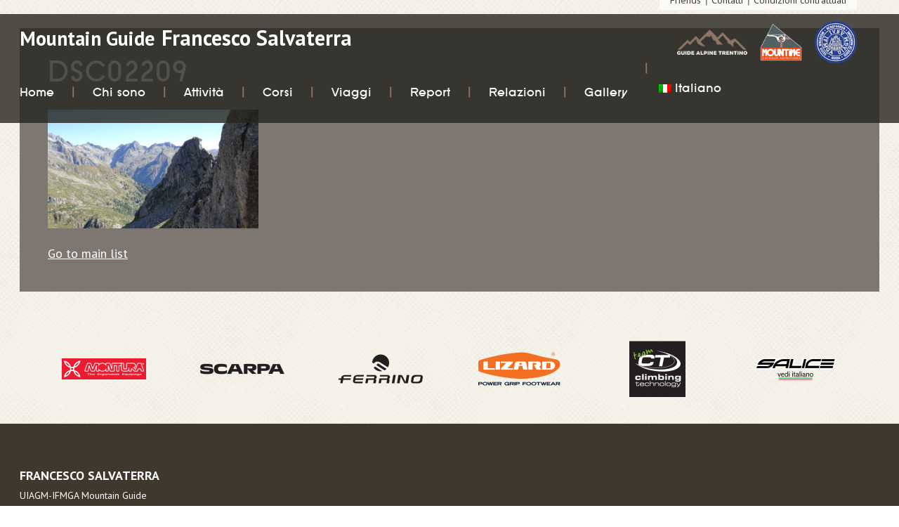

--- FILE ---
content_type: text/html; charset=UTF-8
request_url: https://www.francescosalvaterra.com/relazioni/via-del-ringraziamento-monte-pedertic/dsc02209/
body_size: 13730
content:
<!DOCTYPE html>
<html class="no-js" lang="it-IT">
	<head>
		<title>DSC02209 - Francesco SalvaterraFrancesco Salvaterra</title>

		<meta charset="UTF-8" />
		<meta name="viewport" content="width=device-width, initial-scale=1.0, user-scalable=no, maximum-scale=1.0" />
		<meta name="apple-mobile-web-app-capable" content="yes" />
		<meta name="apple-mobile-web-app-status-bar-style" content="black" />
		<meta name="format-detection" content="telephone=no" />

		<link rel="shortcut icon" href="https://www.francescosalvaterra.com/wp-content/themes/francescosalvaterra/favicon.ico" />

   		<meta name='robots' content='index, follow, max-image-preview:large, max-snippet:-1, max-video-preview:-1' />
	<style>img:is([sizes="auto" i], [sizes^="auto," i]) { contain-intrinsic-size: 3000px 1500px }</style>
	<link rel="alternate" hreflang="it" href="https://www.francescosalvaterra.com/relazioni/via-del-ringraziamento-monte-pedertic/dsc02209/" />
<link rel="alternate" hreflang="en" href="https://www.francescosalvaterra.com/en/relazioni/via-del-ringraziamento-monte-pedertic/dsc02209-2/" />
<link rel="alternate" hreflang="x-default" href="https://www.francescosalvaterra.com/relazioni/via-del-ringraziamento-monte-pedertic/dsc02209/" />

	<!-- This site is optimized with the Yoast SEO plugin v25.4 - https://yoast.com/wordpress/plugins/seo/ -->
	<link rel="canonical" href="https://www.francescosalvaterra.com/relazioni/via-del-ringraziamento-monte-pedertic/dsc02209/" />
	<meta property="og:locale" content="it_IT" />
	<meta property="og:type" content="article" />
	<meta property="og:title" content="DSC02209 - Francesco Salvaterra" />
	<meta property="og:url" content="https://www.francescosalvaterra.com/relazioni/via-del-ringraziamento-monte-pedertic/dsc02209/" />
	<meta property="og:site_name" content="Francesco Salvaterra" />
	<meta property="og:image" content="https://www.francescosalvaterra.com/relazioni/via-del-ringraziamento-monte-pedertic/dsc02209" />
	<meta property="og:image:width" content="1920" />
	<meta property="og:image:height" content="1080" />
	<meta property="og:image:type" content="image/jpeg" />
	<meta name="twitter:card" content="summary_large_image" />
	<script type="application/ld+json" class="yoast-schema-graph">{"@context":"https://schema.org","@graph":[{"@type":"WebPage","@id":"https://www.francescosalvaterra.com/relazioni/via-del-ringraziamento-monte-pedertic/dsc02209/","url":"https://www.francescosalvaterra.com/relazioni/via-del-ringraziamento-monte-pedertic/dsc02209/","name":"DSC02209 - Francesco Salvaterra","isPartOf":{"@id":"https://www.francescosalvaterra.com/en/#website"},"primaryImageOfPage":{"@id":"https://www.francescosalvaterra.com/relazioni/via-del-ringraziamento-monte-pedertic/dsc02209/#primaryimage"},"image":{"@id":"https://www.francescosalvaterra.com/relazioni/via-del-ringraziamento-monte-pedertic/dsc02209/#primaryimage"},"thumbnailUrl":"https://www.francescosalvaterra.com/wp-content/uploads/2022/08/DSC02209.jpg","datePublished":"2022-08-27T08:08:19+00:00","breadcrumb":{"@id":"https://www.francescosalvaterra.com/relazioni/via-del-ringraziamento-monte-pedertic/dsc02209/#breadcrumb"},"inLanguage":"it-IT","potentialAction":[{"@type":"ReadAction","target":["https://www.francescosalvaterra.com/relazioni/via-del-ringraziamento-monte-pedertic/dsc02209/"]}]},{"@type":"ImageObject","inLanguage":"it-IT","@id":"https://www.francescosalvaterra.com/relazioni/via-del-ringraziamento-monte-pedertic/dsc02209/#primaryimage","url":"https://www.francescosalvaterra.com/wp-content/uploads/2022/08/DSC02209.jpg","contentUrl":"https://www.francescosalvaterra.com/wp-content/uploads/2022/08/DSC02209.jpg","width":1920,"height":1080},{"@type":"BreadcrumbList","@id":"https://www.francescosalvaterra.com/relazioni/via-del-ringraziamento-monte-pedertic/dsc02209/#breadcrumb","itemListElement":[{"@type":"ListItem","position":1,"name":"Home","item":"https://www.francescosalvaterra.com/"},{"@type":"ListItem","position":2,"name":"Via del ringraziamento, monte Pedertic.","item":"https://www.francescosalvaterra.com/relazioni/via-del-ringraziamento-monte-pedertic/"},{"@type":"ListItem","position":3,"name":"DSC02209"}]},{"@type":"WebSite","@id":"https://www.francescosalvaterra.com/en/#website","url":"https://www.francescosalvaterra.com/en/","name":"Francesco Salvaterra","description":"Il sito di Francesco Salvaterra, guida alpina.","potentialAction":[{"@type":"SearchAction","target":{"@type":"EntryPoint","urlTemplate":"https://www.francescosalvaterra.com/en/?s={search_term_string}"},"query-input":{"@type":"PropertyValueSpecification","valueRequired":true,"valueName":"search_term_string"}}],"inLanguage":"it-IT"}]}</script>
	<!-- / Yoast SEO plugin. -->


<link rel='dns-prefetch' href='//fonts.googleapis.com' />
<script type="text/javascript">
/* <![CDATA[ */
window._wpemojiSettings = {"baseUrl":"https:\/\/s.w.org\/images\/core\/emoji\/15.1.0\/72x72\/","ext":".png","svgUrl":"https:\/\/s.w.org\/images\/core\/emoji\/15.1.0\/svg\/","svgExt":".svg","source":{"concatemoji":"https:\/\/www.francescosalvaterra.com\/wordpress\/wp-includes\/js\/wp-emoji-release.min.js"}};
/*! This file is auto-generated */
!function(i,n){var o,s,e;function c(e){try{var t={supportTests:e,timestamp:(new Date).valueOf()};sessionStorage.setItem(o,JSON.stringify(t))}catch(e){}}function p(e,t,n){e.clearRect(0,0,e.canvas.width,e.canvas.height),e.fillText(t,0,0);var t=new Uint32Array(e.getImageData(0,0,e.canvas.width,e.canvas.height).data),r=(e.clearRect(0,0,e.canvas.width,e.canvas.height),e.fillText(n,0,0),new Uint32Array(e.getImageData(0,0,e.canvas.width,e.canvas.height).data));return t.every(function(e,t){return e===r[t]})}function u(e,t,n){switch(t){case"flag":return n(e,"\ud83c\udff3\ufe0f\u200d\u26a7\ufe0f","\ud83c\udff3\ufe0f\u200b\u26a7\ufe0f")?!1:!n(e,"\ud83c\uddfa\ud83c\uddf3","\ud83c\uddfa\u200b\ud83c\uddf3")&&!n(e,"\ud83c\udff4\udb40\udc67\udb40\udc62\udb40\udc65\udb40\udc6e\udb40\udc67\udb40\udc7f","\ud83c\udff4\u200b\udb40\udc67\u200b\udb40\udc62\u200b\udb40\udc65\u200b\udb40\udc6e\u200b\udb40\udc67\u200b\udb40\udc7f");case"emoji":return!n(e,"\ud83d\udc26\u200d\ud83d\udd25","\ud83d\udc26\u200b\ud83d\udd25")}return!1}function f(e,t,n){var r="undefined"!=typeof WorkerGlobalScope&&self instanceof WorkerGlobalScope?new OffscreenCanvas(300,150):i.createElement("canvas"),a=r.getContext("2d",{willReadFrequently:!0}),o=(a.textBaseline="top",a.font="600 32px Arial",{});return e.forEach(function(e){o[e]=t(a,e,n)}),o}function t(e){var t=i.createElement("script");t.src=e,t.defer=!0,i.head.appendChild(t)}"undefined"!=typeof Promise&&(o="wpEmojiSettingsSupports",s=["flag","emoji"],n.supports={everything:!0,everythingExceptFlag:!0},e=new Promise(function(e){i.addEventListener("DOMContentLoaded",e,{once:!0})}),new Promise(function(t){var n=function(){try{var e=JSON.parse(sessionStorage.getItem(o));if("object"==typeof e&&"number"==typeof e.timestamp&&(new Date).valueOf()<e.timestamp+604800&&"object"==typeof e.supportTests)return e.supportTests}catch(e){}return null}();if(!n){if("undefined"!=typeof Worker&&"undefined"!=typeof OffscreenCanvas&&"undefined"!=typeof URL&&URL.createObjectURL&&"undefined"!=typeof Blob)try{var e="postMessage("+f.toString()+"("+[JSON.stringify(s),u.toString(),p.toString()].join(",")+"));",r=new Blob([e],{type:"text/javascript"}),a=new Worker(URL.createObjectURL(r),{name:"wpTestEmojiSupports"});return void(a.onmessage=function(e){c(n=e.data),a.terminate(),t(n)})}catch(e){}c(n=f(s,u,p))}t(n)}).then(function(e){for(var t in e)n.supports[t]=e[t],n.supports.everything=n.supports.everything&&n.supports[t],"flag"!==t&&(n.supports.everythingExceptFlag=n.supports.everythingExceptFlag&&n.supports[t]);n.supports.everythingExceptFlag=n.supports.everythingExceptFlag&&!n.supports.flag,n.DOMReady=!1,n.readyCallback=function(){n.DOMReady=!0}}).then(function(){return e}).then(function(){var e;n.supports.everything||(n.readyCallback(),(e=n.source||{}).concatemoji?t(e.concatemoji):e.wpemoji&&e.twemoji&&(t(e.twemoji),t(e.wpemoji)))}))}((window,document),window._wpemojiSettings);
/* ]]> */
</script>
<style id='wp-emoji-styles-inline-css' type='text/css'>

	img.wp-smiley, img.emoji {
		display: inline !important;
		border: none !important;
		box-shadow: none !important;
		height: 1em !important;
		width: 1em !important;
		margin: 0 0.07em !important;
		vertical-align: -0.1em !important;
		background: none !important;
		padding: 0 !important;
	}
</style>
<link rel='stylesheet' id='wp-block-library-css' href='https://www.francescosalvaterra.com/wordpress/wp-includes/css/dist/block-library/style.min.css' type='text/css' media='all' />
<style id='classic-theme-styles-inline-css' type='text/css'>
/*! This file is auto-generated */
.wp-block-button__link{color:#fff;background-color:#32373c;border-radius:9999px;box-shadow:none;text-decoration:none;padding:calc(.667em + 2px) calc(1.333em + 2px);font-size:1.125em}.wp-block-file__button{background:#32373c;color:#fff;text-decoration:none}
</style>
<style id='global-styles-inline-css' type='text/css'>
:root{--wp--preset--aspect-ratio--square: 1;--wp--preset--aspect-ratio--4-3: 4/3;--wp--preset--aspect-ratio--3-4: 3/4;--wp--preset--aspect-ratio--3-2: 3/2;--wp--preset--aspect-ratio--2-3: 2/3;--wp--preset--aspect-ratio--16-9: 16/9;--wp--preset--aspect-ratio--9-16: 9/16;--wp--preset--color--black: #000000;--wp--preset--color--cyan-bluish-gray: #abb8c3;--wp--preset--color--white: #ffffff;--wp--preset--color--pale-pink: #f78da7;--wp--preset--color--vivid-red: #cf2e2e;--wp--preset--color--luminous-vivid-orange: #ff6900;--wp--preset--color--luminous-vivid-amber: #fcb900;--wp--preset--color--light-green-cyan: #7bdcb5;--wp--preset--color--vivid-green-cyan: #00d084;--wp--preset--color--pale-cyan-blue: #8ed1fc;--wp--preset--color--vivid-cyan-blue: #0693e3;--wp--preset--color--vivid-purple: #9b51e0;--wp--preset--gradient--vivid-cyan-blue-to-vivid-purple: linear-gradient(135deg,rgba(6,147,227,1) 0%,rgb(155,81,224) 100%);--wp--preset--gradient--light-green-cyan-to-vivid-green-cyan: linear-gradient(135deg,rgb(122,220,180) 0%,rgb(0,208,130) 100%);--wp--preset--gradient--luminous-vivid-amber-to-luminous-vivid-orange: linear-gradient(135deg,rgba(252,185,0,1) 0%,rgba(255,105,0,1) 100%);--wp--preset--gradient--luminous-vivid-orange-to-vivid-red: linear-gradient(135deg,rgba(255,105,0,1) 0%,rgb(207,46,46) 100%);--wp--preset--gradient--very-light-gray-to-cyan-bluish-gray: linear-gradient(135deg,rgb(238,238,238) 0%,rgb(169,184,195) 100%);--wp--preset--gradient--cool-to-warm-spectrum: linear-gradient(135deg,rgb(74,234,220) 0%,rgb(151,120,209) 20%,rgb(207,42,186) 40%,rgb(238,44,130) 60%,rgb(251,105,98) 80%,rgb(254,248,76) 100%);--wp--preset--gradient--blush-light-purple: linear-gradient(135deg,rgb(255,206,236) 0%,rgb(152,150,240) 100%);--wp--preset--gradient--blush-bordeaux: linear-gradient(135deg,rgb(254,205,165) 0%,rgb(254,45,45) 50%,rgb(107,0,62) 100%);--wp--preset--gradient--luminous-dusk: linear-gradient(135deg,rgb(255,203,112) 0%,rgb(199,81,192) 50%,rgb(65,88,208) 100%);--wp--preset--gradient--pale-ocean: linear-gradient(135deg,rgb(255,245,203) 0%,rgb(182,227,212) 50%,rgb(51,167,181) 100%);--wp--preset--gradient--electric-grass: linear-gradient(135deg,rgb(202,248,128) 0%,rgb(113,206,126) 100%);--wp--preset--gradient--midnight: linear-gradient(135deg,rgb(2,3,129) 0%,rgb(40,116,252) 100%);--wp--preset--font-size--small: 13px;--wp--preset--font-size--medium: 20px;--wp--preset--font-size--large: 36px;--wp--preset--font-size--x-large: 42px;--wp--preset--spacing--20: 0.44rem;--wp--preset--spacing--30: 0.67rem;--wp--preset--spacing--40: 1rem;--wp--preset--spacing--50: 1.5rem;--wp--preset--spacing--60: 2.25rem;--wp--preset--spacing--70: 3.38rem;--wp--preset--spacing--80: 5.06rem;--wp--preset--shadow--natural: 6px 6px 9px rgba(0, 0, 0, 0.2);--wp--preset--shadow--deep: 12px 12px 50px rgba(0, 0, 0, 0.4);--wp--preset--shadow--sharp: 6px 6px 0px rgba(0, 0, 0, 0.2);--wp--preset--shadow--outlined: 6px 6px 0px -3px rgba(255, 255, 255, 1), 6px 6px rgba(0, 0, 0, 1);--wp--preset--shadow--crisp: 6px 6px 0px rgba(0, 0, 0, 1);}:where(.is-layout-flex){gap: 0.5em;}:where(.is-layout-grid){gap: 0.5em;}body .is-layout-flex{display: flex;}.is-layout-flex{flex-wrap: wrap;align-items: center;}.is-layout-flex > :is(*, div){margin: 0;}body .is-layout-grid{display: grid;}.is-layout-grid > :is(*, div){margin: 0;}:where(.wp-block-columns.is-layout-flex){gap: 2em;}:where(.wp-block-columns.is-layout-grid){gap: 2em;}:where(.wp-block-post-template.is-layout-flex){gap: 1.25em;}:where(.wp-block-post-template.is-layout-grid){gap: 1.25em;}.has-black-color{color: var(--wp--preset--color--black) !important;}.has-cyan-bluish-gray-color{color: var(--wp--preset--color--cyan-bluish-gray) !important;}.has-white-color{color: var(--wp--preset--color--white) !important;}.has-pale-pink-color{color: var(--wp--preset--color--pale-pink) !important;}.has-vivid-red-color{color: var(--wp--preset--color--vivid-red) !important;}.has-luminous-vivid-orange-color{color: var(--wp--preset--color--luminous-vivid-orange) !important;}.has-luminous-vivid-amber-color{color: var(--wp--preset--color--luminous-vivid-amber) !important;}.has-light-green-cyan-color{color: var(--wp--preset--color--light-green-cyan) !important;}.has-vivid-green-cyan-color{color: var(--wp--preset--color--vivid-green-cyan) !important;}.has-pale-cyan-blue-color{color: var(--wp--preset--color--pale-cyan-blue) !important;}.has-vivid-cyan-blue-color{color: var(--wp--preset--color--vivid-cyan-blue) !important;}.has-vivid-purple-color{color: var(--wp--preset--color--vivid-purple) !important;}.has-black-background-color{background-color: var(--wp--preset--color--black) !important;}.has-cyan-bluish-gray-background-color{background-color: var(--wp--preset--color--cyan-bluish-gray) !important;}.has-white-background-color{background-color: var(--wp--preset--color--white) !important;}.has-pale-pink-background-color{background-color: var(--wp--preset--color--pale-pink) !important;}.has-vivid-red-background-color{background-color: var(--wp--preset--color--vivid-red) !important;}.has-luminous-vivid-orange-background-color{background-color: var(--wp--preset--color--luminous-vivid-orange) !important;}.has-luminous-vivid-amber-background-color{background-color: var(--wp--preset--color--luminous-vivid-amber) !important;}.has-light-green-cyan-background-color{background-color: var(--wp--preset--color--light-green-cyan) !important;}.has-vivid-green-cyan-background-color{background-color: var(--wp--preset--color--vivid-green-cyan) !important;}.has-pale-cyan-blue-background-color{background-color: var(--wp--preset--color--pale-cyan-blue) !important;}.has-vivid-cyan-blue-background-color{background-color: var(--wp--preset--color--vivid-cyan-blue) !important;}.has-vivid-purple-background-color{background-color: var(--wp--preset--color--vivid-purple) !important;}.has-black-border-color{border-color: var(--wp--preset--color--black) !important;}.has-cyan-bluish-gray-border-color{border-color: var(--wp--preset--color--cyan-bluish-gray) !important;}.has-white-border-color{border-color: var(--wp--preset--color--white) !important;}.has-pale-pink-border-color{border-color: var(--wp--preset--color--pale-pink) !important;}.has-vivid-red-border-color{border-color: var(--wp--preset--color--vivid-red) !important;}.has-luminous-vivid-orange-border-color{border-color: var(--wp--preset--color--luminous-vivid-orange) !important;}.has-luminous-vivid-amber-border-color{border-color: var(--wp--preset--color--luminous-vivid-amber) !important;}.has-light-green-cyan-border-color{border-color: var(--wp--preset--color--light-green-cyan) !important;}.has-vivid-green-cyan-border-color{border-color: var(--wp--preset--color--vivid-green-cyan) !important;}.has-pale-cyan-blue-border-color{border-color: var(--wp--preset--color--pale-cyan-blue) !important;}.has-vivid-cyan-blue-border-color{border-color: var(--wp--preset--color--vivid-cyan-blue) !important;}.has-vivid-purple-border-color{border-color: var(--wp--preset--color--vivid-purple) !important;}.has-vivid-cyan-blue-to-vivid-purple-gradient-background{background: var(--wp--preset--gradient--vivid-cyan-blue-to-vivid-purple) !important;}.has-light-green-cyan-to-vivid-green-cyan-gradient-background{background: var(--wp--preset--gradient--light-green-cyan-to-vivid-green-cyan) !important;}.has-luminous-vivid-amber-to-luminous-vivid-orange-gradient-background{background: var(--wp--preset--gradient--luminous-vivid-amber-to-luminous-vivid-orange) !important;}.has-luminous-vivid-orange-to-vivid-red-gradient-background{background: var(--wp--preset--gradient--luminous-vivid-orange-to-vivid-red) !important;}.has-very-light-gray-to-cyan-bluish-gray-gradient-background{background: var(--wp--preset--gradient--very-light-gray-to-cyan-bluish-gray) !important;}.has-cool-to-warm-spectrum-gradient-background{background: var(--wp--preset--gradient--cool-to-warm-spectrum) !important;}.has-blush-light-purple-gradient-background{background: var(--wp--preset--gradient--blush-light-purple) !important;}.has-blush-bordeaux-gradient-background{background: var(--wp--preset--gradient--blush-bordeaux) !important;}.has-luminous-dusk-gradient-background{background: var(--wp--preset--gradient--luminous-dusk) !important;}.has-pale-ocean-gradient-background{background: var(--wp--preset--gradient--pale-ocean) !important;}.has-electric-grass-gradient-background{background: var(--wp--preset--gradient--electric-grass) !important;}.has-midnight-gradient-background{background: var(--wp--preset--gradient--midnight) !important;}.has-small-font-size{font-size: var(--wp--preset--font-size--small) !important;}.has-medium-font-size{font-size: var(--wp--preset--font-size--medium) !important;}.has-large-font-size{font-size: var(--wp--preset--font-size--large) !important;}.has-x-large-font-size{font-size: var(--wp--preset--font-size--x-large) !important;}
:where(.wp-block-post-template.is-layout-flex){gap: 1.25em;}:where(.wp-block-post-template.is-layout-grid){gap: 1.25em;}
:where(.wp-block-columns.is-layout-flex){gap: 2em;}:where(.wp-block-columns.is-layout-grid){gap: 2em;}
:root :where(.wp-block-pullquote){font-size: 1.5em;line-height: 1.6;}
</style>
<link rel='stylesheet' id='contact-form-7-css' href='https://www.francescosalvaterra.com/wp-content/plugins/contact-form-7/includes/css/styles.css' type='text/css' media='all' />
<link rel='stylesheet' id='wpml-legacy-horizontal-list-0-css' href='https://www.francescosalvaterra.com/wp-content/plugins/sitepress-multilingual-cms/templates/language-switchers/legacy-list-horizontal/style.min.css' type='text/css' media='all' />
<style id='wpml-legacy-horizontal-list-0-inline-css' type='text/css'>
.wpml-ls-statics-shortcode_actions{background-color:#ffffff;}.wpml-ls-statics-shortcode_actions, .wpml-ls-statics-shortcode_actions .wpml-ls-sub-menu, .wpml-ls-statics-shortcode_actions a {border-color:#cdcdcd;}.wpml-ls-statics-shortcode_actions a, .wpml-ls-statics-shortcode_actions .wpml-ls-sub-menu a, .wpml-ls-statics-shortcode_actions .wpml-ls-sub-menu a:link, .wpml-ls-statics-shortcode_actions li:not(.wpml-ls-current-language) .wpml-ls-link, .wpml-ls-statics-shortcode_actions li:not(.wpml-ls-current-language) .wpml-ls-link:link {color:#444444;background-color:#ffffff;}.wpml-ls-statics-shortcode_actions .wpml-ls-sub-menu a:hover,.wpml-ls-statics-shortcode_actions .wpml-ls-sub-menu a:focus, .wpml-ls-statics-shortcode_actions .wpml-ls-sub-menu a:link:hover, .wpml-ls-statics-shortcode_actions .wpml-ls-sub-menu a:link:focus {color:#000000;background-color:#eeeeee;}.wpml-ls-statics-shortcode_actions .wpml-ls-current-language > a {color:#444444;background-color:#ffffff;}.wpml-ls-statics-shortcode_actions .wpml-ls-current-language:hover>a, .wpml-ls-statics-shortcode_actions .wpml-ls-current-language>a:focus {color:#000000;background-color:#eeeeee;}
</style>
<link rel='stylesheet' id='wpml-menu-item-0-css' href='https://www.francescosalvaterra.com/wp-content/plugins/sitepress-multilingual-cms/templates/language-switchers/menu-item/style.min.css' type='text/css' media='all' />
<link rel='stylesheet' id='francescosalvaterra-css' href='https://www.francescosalvaterra.com/wp-content/themes/francescosalvaterra/stylesheets/screen.css' type='text/css' media='all' />
<link rel='stylesheet' id='ptsans-font-css' href='https://fonts.googleapis.com/css?family=PT+Sans:400,700,400italic' type='text/css' media='all' />
<link rel='stylesheet' id='font-awesome-css' href='https://www.francescosalvaterra.com/wp-content/themes/francescosalvaterra/assets/font-awesome/css/font-awesome.min.css' type='text/css' media='all' />
<link rel='stylesheet' id='mmenu-css' href='https://www.francescosalvaterra.com/wp-content/themes/francescosalvaterra/assets/mmenu/css/jquery.mmenu.all.css' type='text/css' media='all' />
<link rel='stylesheet' id='slippry-css' href='https://www.francescosalvaterra.com/wp-content/themes/francescosalvaterra/assets/slippry/slippry.css' type='text/css' media='all' />
<link rel='stylesheet' id='magnific-popup-css' href='https://www.francescosalvaterra.com/wp-content/themes/francescosalvaterra/assets/magnific-popup/magnific-popup.css' type='text/css' media='all' />
<link rel='stylesheet' id='jquery-ui-css' href='https://www.francescosalvaterra.com/wp-content/themes/francescosalvaterra/assets/accordion/jquery-ui.css' type='text/css' media='all' />
<link rel='stylesheet' id='jquery-ui-theme-css' href='https://www.francescosalvaterra.com/wp-content/themes/francescosalvaterra/assets/accordion/jquery-ui.theme.min.css' type='text/css' media='all' />
<link rel='stylesheet' id='responsive-tabs-css' href='https://www.francescosalvaterra.com/wp-content/themes/francescosalvaterra/assets/responsive-tabs/responsive-tabs.css' type='text/css' media='all' />
<link rel='stylesheet' id='tablepress-default-css' href='https://www.francescosalvaterra.com/wp-content/plugins/tablepress/css/build/default.css' type='text/css' media='all' />
<script type="text/javascript" src="https://www.francescosalvaterra.com/wordpress/wp-includes/js/jquery/jquery.min.js" id="jquery-core-js"></script>
<script type="text/javascript" src="https://www.francescosalvaterra.com/wordpress/wp-includes/js/jquery/jquery-migrate.min.js" id="jquery-migrate-js"></script>
<script type="text/javascript" src="https://www.francescosalvaterra.com/wp-content/themes/francescosalvaterra/assets/mmenu/js/jquery.mmenu.min.all.js" id="mmenu-js"></script>
<script type="text/javascript" src="https://www.francescosalvaterra.com/wp-content/themes/francescosalvaterra/assets/slippry/slippry.min.js" id="slippry-js"></script>
<link rel="https://api.w.org/" href="https://www.francescosalvaterra.com/wp-json/" /><link rel="alternate" title="JSON" type="application/json" href="https://www.francescosalvaterra.com/wp-json/wp/v2/media/3682" /><link rel="EditURI" type="application/rsd+xml" title="RSD" href="https://www.francescosalvaterra.com/wordpress/xmlrpc.php?rsd" />
<meta name="generator" content="WordPress 6.8.1" />
<link rel='shortlink' href='https://www.francescosalvaterra.com/?p=3682' />
<link rel="alternate" title="oEmbed (JSON)" type="application/json+oembed" href="https://www.francescosalvaterra.com/wp-json/oembed/1.0/embed?url=https%3A%2F%2Fwww.francescosalvaterra.com%2Frelazioni%2Fvia-del-ringraziamento-monte-pedertic%2Fdsc02209%2F" />
<link rel="alternate" title="oEmbed (XML)" type="text/xml+oembed" href="https://www.francescosalvaterra.com/wp-json/oembed/1.0/embed?url=https%3A%2F%2Fwww.francescosalvaterra.com%2Frelazioni%2Fvia-del-ringraziamento-monte-pedertic%2Fdsc02209%2F&#038;format=xml" />
<meta name="generator" content="WPML ver:4.7.6 stt:1,27;" />
<meta name="generator" content="Piklist 1.0.8" />
	</head>
	
	<body class="attachment wp-singular attachment-template-default single single-attachment postid-3682 attachmentid-3682 attachment-jpeg wp-theme-francescosalvaterra">

		<div class="page">
			
		<div class="pre-header">
			<nav id="sub-nav" class="menu-sub-menu-it-container"><ul id="sub-nav" class="nav"><li id="menu-item-1150" class="menu-item menu-item-type-post_type menu-item-object-page menu-item-1150 menu-item-friends first-menu-item"><a href="https://www.francescosalvaterra.com/friends/">Friends</a></li>
<li id="menu-item-1149" class="menu-item menu-item-type-post_type menu-item-object-page menu-item-1149 menu-item-contatti "><a href="https://www.francescosalvaterra.com/contatti/">Contatti</a></li>
<li id="menu-item-1151" class="menu-item menu-item-type-post_type menu-item-object-page menu-item-1151 menu-item-condizioni-contrattuali last-menu-item"><a href="https://www.francescosalvaterra.com/condizioni-contrattuali/">Condizioni contrattuali</a></li>
</ul></nav>		</div>

		<header>

			<div class="content">

				<div class="header-intro">
					<span>Mountain Guide</span>Francesco Salvaterra

					<div class="header-logo-wrapper">
						<a href="http://www.guidealpinetrentino.it/" target="_blank">
							<img src="https://www.francescosalvaterra.com/wp-content/themes/francescosalvaterra/images/logo-guide-alpine.png" class="guide" />
						</a>
						<a href="https://www.mountime.com/" target="_blank">
							<img src="https://www.francescosalvaterra.com/wp-content/themes/francescosalvaterra/images/logo-mountime.png" class="mountime" />
						</a>
						<a href="http://www.ivbv.info/it/home.html" target="_blank">
							<img src="https://www.francescosalvaterra.com/wp-content/themes/francescosalvaterra/images/logo-guida-alpina.png" class="guida" />
						</a>
					</div>
				</div>

				<!-- Side Nav -->
		    	<nav id="side-nav" class="menu-main-nav-it-container"><ul id="menu-main-nav-it" class=""><li id="menu-item-926" class="menu-item menu-item-type-post_type menu-item-object-page menu-item-home menu-item-926 menu-item-www.francescosalvaterra.com first-menu-item"><a href="https://www.francescosalvaterra.com/">Home</a></li>
<li id="menu-item-17" class="menu-item menu-item-type-post_type menu-item-object-page menu-item-has-children menu-item-17 menu-item-chi-sono-francesco-salvaterra "><a href="https://www.francescosalvaterra.com/chi-sono-francesco-salvaterra/">Chi sono</a>
<ul class="sub-menu">
	<li id="menu-item-1094" class="menu-item menu-item-type-post_type menu-item-object-page menu-item-1094 menu-item-la-mia-filosofia "><a href="https://www.francescosalvaterra.com/la-mia-filosofia/">La mia filosofia</a></li>
</ul>
</li>
<li id="menu-item-1084" class="menu-item menu-item-type-post_type menu-item-object-page menu-item-has-children menu-item-1084 menu-item-attivita "><a href="https://www.francescosalvaterra.com/proposte/attivita/">Attività</a>
<ul class="sub-menu">
	<li id="menu-item-1110" class="menu-item menu-item-type-post_type menu-item-object-page menu-item-1110 menu-item-king-lines "><a href="https://www.francescosalvaterra.com/proposte/attivita/king-lines/">King Lines</a></li>
	<li id="menu-item-1115" class="menu-item menu-item-type-post_type menu-item-object-page menu-item-1115 menu-item-arrampicata-su-vie-multipicth-vie-lunghe "><a href="https://www.francescosalvaterra.com/proposte/attivita/arrampicata-su-vie-multipicth-vie-lunghe/">Arrampicata su Vie Multipicth</a></li>
	<li id="menu-item-1106" class="menu-item menu-item-type-post_type menu-item-object-page menu-item-1106 menu-item-alta-montagna "><a href="https://www.francescosalvaterra.com/proposte/attivita/alta-montagna/">Alta montagna</a></li>
	<li id="menu-item-1704" class="menu-item menu-item-type-post_type menu-item-object-page menu-item-1704 menu-item-traversate "><a href="https://www.francescosalvaterra.com/proposte/attivita/traversate/">Traversate</a></li>
	<li id="menu-item-1116" class="menu-item menu-item-type-post_type menu-item-object-page menu-item-1116 menu-item-vie-ferrate "><a href="https://www.francescosalvaterra.com/proposte/attivita/vie-ferrate/">Vie Ferrate</a></li>
	<li id="menu-item-1771" class="menu-item menu-item-type-post_type menu-item-object-page menu-item-1771 menu-item-canyoning "><a href="https://www.francescosalvaterra.com/proposte/attivita/canyoning/">Canyoning</a></li>
	<li id="menu-item-1112" class="menu-item menu-item-type-post_type menu-item-object-page menu-item-1112 menu-item-limaro-river-trekking "><a href="https://www.francescosalvaterra.com/proposte/attivita/limaro-river-trekking/">River Trekking</a></li>
	<li id="menu-item-1111" class="menu-item menu-item-type-post_type menu-item-object-page menu-item-1111 menu-item-pareti-nord-vie-di-misto "><a href="https://www.francescosalvaterra.com/proposte/attivita/pareti-nord-vie-di-misto/">Pareti Nord, vie di misto</a></li>
	<li id="menu-item-1108" class="menu-item menu-item-type-post_type menu-item-object-page menu-item-1108 menu-item-cascate-di-ghiaccio "><a href="https://www.francescosalvaterra.com/proposte/attivita/cascate-di-ghiaccio/">Cascate di ghiaccio</a></li>
	<li id="menu-item-1113" class="menu-item menu-item-type-post_type menu-item-object-page menu-item-1113 menu-item-sci-alpinismo "><a href="https://www.francescosalvaterra.com/proposte/attivita/sci-alpinismo/">Sci Alpinismo</a></li>
	<li id="menu-item-1109" class="menu-item menu-item-type-post_type menu-item-object-page menu-item-1109 menu-item-freeride "><a href="https://www.francescosalvaterra.com/proposte/attivita/freeride/">Freeride</a></li>
	<li id="menu-item-1153" class="menu-item menu-item-type-post_type menu-item-object-page menu-item-1153 menu-item-serate-alpinistiche "><a href="https://www.francescosalvaterra.com/proposte/attivita/serate-alpinistiche/">Serate Alpinistiche</a></li>
	<li id="menu-item-3317" class="menu-item menu-item-type-post_type menu-item-object-attivita menu-item-3317 menu-item-camp-estivi-per-ragazzi "><a href="https://www.francescosalvaterra.com/attivita/camp-estivi-per-ragazzi/">Camp estivi per ragazzi</a></li>
</ul>
</li>
<li id="menu-item-1083" class="menu-item menu-item-type-post_type menu-item-object-page menu-item-has-children menu-item-1083 menu-item-corsi "><a href="https://www.francescosalvaterra.com/proposte/corsi/">Corsi</a>
<ul class="sub-menu">
	<li id="menu-item-1163" class="menu-item menu-item-type-post_type menu-item-object-page menu-item-1163 menu-item-corso-di-arrampicata-su-vie-lunghe-multipitch-ad-arco "><a href="https://www.francescosalvaterra.com/corso-di-arrampicata-su-vie-lunghe-multipitch-ad-arco/">Corso BASE Vie Multipitch.</a></li>
	<li id="menu-item-1865" class="menu-item menu-item-type-post_type menu-item-object-page menu-item-1865 menu-item-corso-2 "><a href="https://www.francescosalvaterra.com/proposte/corsi/corso-2/">Corso EVOLUTO vie multipitch.</a></li>
	<li id="menu-item-1866" class="menu-item menu-item-type-post_type menu-item-object-page menu-item-1866 menu-item-corso-1 "><a href="https://www.francescosalvaterra.com/proposte/corsi/corso-1/">Corso-stage EVOLUTO: accettare il volo.</a></li>
	<li id="menu-item-1864" class="menu-item menu-item-type-post_type menu-item-object-page menu-item-1864 menu-item-corso-3 "><a href="https://www.francescosalvaterra.com/proposte/corsi/corso-3/">Corso-stage EVOLUTO: arrampicata TRAD in fessura.</a></li>
	<li id="menu-item-1130" class="menu-item menu-item-type-post_type menu-item-object-page menu-item-1130 menu-item-corso-base-arrampicata-adulti "><a href="https://www.francescosalvaterra.com/proposte/corsi/corso-base-arrampicata-adulti/">Corso BASE arrampicata sportiva.</a></li>
	<li id="menu-item-1131" class="menu-item menu-item-type-post_type menu-item-object-page menu-item-1131 menu-item-corso-gioco-arrampicata-per-bambini "><a href="https://www.francescosalvaterra.com/proposte/corsi/corso-gioco-arrampicata-per-bambini/">Corso gioco Arrampicata per Bambini</a></li>
	<li id="menu-item-1856" class="menu-item menu-item-type-post_type menu-item-object-page menu-item-1856 menu-item-corso-intensivo-di-progressione-in-via-ferrata "><a href="https://www.francescosalvaterra.com/proposte/corsi/corso-intensivo-di-progressione-in-via-ferrata/">Corso intensivo di progressione in via ferrata</a></li>
	<li id="menu-item-2406" class="menu-item menu-item-type-post_type menu-item-object-page menu-item-2406 menu-item-corso-di-canyoning "><a href="https://www.francescosalvaterra.com/proposte/corsi/corso-di-canyoning/">Corso di Canyoning</a></li>
	<li id="menu-item-2405" class="menu-item menu-item-type-post_type menu-item-object-page menu-item-2405 menu-item-corso-intensivo-di-progressione-in-ghiacciaio "><a href="https://www.francescosalvaterra.com/proposte/corsi/corso-intensivo-di-progressione-in-ghiacciaio/">Corso intensivo di progressione su neve e in ghiacciaio</a></li>
	<li id="menu-item-2404" class="menu-item menu-item-type-post_type menu-item-object-page menu-item-2404 menu-item-corso-evoluto-corda-corta "><a href="https://www.francescosalvaterra.com/proposte/corsi/corso-evoluto-corda-corta/">Corso EVOLUTO corda corta</a></li>
	<li id="menu-item-2403" class="menu-item menu-item-type-post_type menu-item-object-page menu-item-2403 menu-item-corso-di-scialpinismo "><a href="https://www.francescosalvaterra.com/proposte/corsi/corso-di-scialpinismo/">CORSO base DI SCI ALPINISMO</a></li>
	<li id="menu-item-2996" class="menu-item menu-item-type-post_type menu-item-object-attivita menu-item-2996 menu-item-autosoccorso-in-valanga "><a href="https://www.francescosalvaterra.com/attivita/autosoccorso-in-valanga/">Autosoccorso in valanga</a></li>
	<li id="menu-item-2402" class="menu-item menu-item-type-post_type menu-item-object-page menu-item-2402 menu-item-corso-evoluto-sci-ripido "><a href="https://www.francescosalvaterra.com/proposte/corsi/corso-evoluto-sci-ripido/">Corso EVOLUTO Sci Ripido e canali</a></li>
	<li id="menu-item-2998" class="menu-item menu-item-type-post_type menu-item-object-attivita menu-item-2998 menu-item-corso-di-arrampicata-su-ghiaccio "><a href="https://www.francescosalvaterra.com/attivita/corso-di-arrampicata-su-ghiaccio/">Corso di arrampicata su Ghiaccio</a></li>
	<li id="menu-item-2400" class="menu-item menu-item-type-post_type menu-item-object-page menu-item-2400 menu-item-corso-evoluto-arrampicata-su-misto "><a href="https://www.francescosalvaterra.com/proposte/corsi/corso-evoluto-arrampicata-su-misto/">Corso evoluto: Arrampicata su MISTO e ALPINISMO INVERNALE</a></li>
</ul>
</li>
<li id="menu-item-1082" class="menu-item menu-item-type-post_type menu-item-object-page menu-item-has-children menu-item-1082 menu-item-viaggi "><a href="https://www.francescosalvaterra.com/viaggi/">Viaggi</a>
<ul class="sub-menu">
	<li id="menu-item-1538" class="menu-item menu-item-type-post_type menu-item-object-attivita menu-item-1538 menu-item-selvaggio-blu-con-appoggio-di-barca-a-vela "><a href="https://www.francescosalvaterra.com/attivita/selvaggio-blu-con-appoggio-di-barca-a-vela/">SELVAGGIO BLU con appoggio di Barca a Vela.</a></li>
	<li id="menu-item-1539" class="menu-item menu-item-type-post_type menu-item-object-page menu-item-1539 menu-item-selvaggio-blu-vista-mare-sardegna "><a href="https://www.francescosalvaterra.com/viaggi/selvaggio-blu-vista-mare-sardegna/">Selvaggio Blu &#8220;vista mare&#8221;</a></li>
	<li id="menu-item-1627" class="menu-item menu-item-type-post_type menu-item-object-page menu-item-1627 menu-item-arrampicata-e-barca-a-vela-in-sardegna "><a href="https://www.francescosalvaterra.com/viaggi/arrampicata-e-barca-a-vela-in-sardegna/">Arrampicata e barca a vela in Sardegna</a></li>
	<li id="menu-item-1147" class="menu-item menu-item-type-post_type menu-item-object-page menu-item-1147 menu-item-trek-del-diablo-patagonia "><a href="https://www.francescosalvaterra.com/viaggi/trek-del-diablo-patagonia/">Trek del Diablo / Patagonia</a></li>
	<li id="menu-item-1146" class="menu-item menu-item-type-post_type menu-item-object-page menu-item-1146 menu-item-spedizioni-alpinistiche-in-patagonia "><a href="https://www.francescosalvaterra.com/viaggi/spedizioni-alpinistiche-in-patagonia/">Spedizione alpinistica in Patagonia</a></li>
	<li id="menu-item-1774" class="menu-item menu-item-type-post_type menu-item-object-page menu-item-1774 menu-item-climbing-trip-ad-arco-e-valle-del-sarca "><a href="https://www.francescosalvaterra.com/viaggi/climbing-trip-ad-arco-e-valle-del-sarca/">Climbing Trip ad Arco e Valle del Sarca</a></li>
	<li id="menu-item-2414" class="menu-item menu-item-type-post_type menu-item-object-page menu-item-2414 menu-item-climbing-trip-brenta-dolomiti-presanella "><a href="https://www.francescosalvaterra.com/viaggi/climbing-trip-brenta-dolomiti-presanella/">Climbing Trip: Brenta Dolomiti &#038; Presanella</a></li>
	<li id="menu-item-2413" class="menu-item menu-item-type-post_type menu-item-object-page menu-item-2413 menu-item-climbing-trip-sardegna "><a href="https://www.francescosalvaterra.com/viaggi/climbing-trip-sardegna/">Climbing Trip: Sardegna</a></li>
	<li id="menu-item-2997" class="menu-item menu-item-type-post_type menu-item-object-page menu-item-2997 menu-item-trekking-e4-a-creta "><a href="https://www.francescosalvaterra.com/viaggi/trekking-e4-a-creta/">Trekking a Creta, sentiero E9</a></li>
	<li id="menu-item-1144" class="menu-item menu-item-type-post_type menu-item-object-page menu-item-1144 menu-item-spedizione-ama-dablam-nepal "><a href="https://www.francescosalvaterra.com/viaggi/spedizione-ama-dablam-nepal/">Spedizione all’AMA DABLAM (6856m)</a></li>
	<li id="menu-item-1143" class="menu-item menu-item-type-post_type menu-item-object-page menu-item-1143 menu-item-spedizione-alpamayo-peru "><a href="https://www.francescosalvaterra.com/viaggi/spedizione-alpamayo-peru/">Spedizione Alpamayo / Perù</a></li>
</ul>
</li>
<li id="menu-item-12" class="menu-item menu-item-type-post_type menu-item-object-page current_page_parent menu-item-12 menu-item-report "><a href="https://www.francescosalvaterra.com/report/">Report</a></li>
<li id="menu-item-15" class="menu-item menu-item-type-post_type menu-item-object-page menu-item-15 menu-item-relazioni "><a href="https://www.francescosalvaterra.com/relazioni/">Relazioni</a></li>
<li id="menu-item-13" class="menu-item menu-item-type-post_type menu-item-object-page menu-item-13 menu-item-gallery last-menu-item"><a href="https://www.francescosalvaterra.com/gallery/">Gallery</a></li>
<li id="menu-item-wpml-ls-2-it" class="menu-item-language menu-item-language-current menu-item wpml-ls-slot-2 wpml-ls-item wpml-ls-item-it wpml-ls-current-language wpml-ls-menu-item wpml-ls-first-item menu-item-type-wpml_ls_menu_item menu-item-object-wpml_ls_menu_item menu-item-has-children menu-item-wpml-ls-2-it"><a href="https://www.francescosalvaterra.com/relazioni/via-del-ringraziamento-monte-pedertic/dsc02209/" title="Passa a Italiano"><img
            class="wpml-ls-flag"
            src="https://www.francescosalvaterra.com/wp-content/plugins/sitepress-multilingual-cms/res/flags/it.png"
            alt=""
            
            
    /><span class="wpml-ls-native" lang="it">Italiano</span></a>
<ul class="sub-menu">
	<li id="menu-item-wpml-ls-2-en" class="menu-item-language menu-item wpml-ls-slot-2 wpml-ls-item wpml-ls-item-en wpml-ls-menu-item wpml-ls-last-item menu-item-type-wpml_ls_menu_item menu-item-object-wpml_ls_menu_item menu-item-wpml-ls-2-en"><a href="https://www.francescosalvaterra.com/en/relazioni/via-del-ringraziamento-monte-pedertic/dsc02209-2/" title="Passa a English"><img
            class="wpml-ls-flag"
            src="https://www.francescosalvaterra.com/wp-content/plugins/sitepress-multilingual-cms/res/flags/en.png"
            alt=""
            
            
    /><span class="wpml-ls-native" lang="en">English</span></a></li>
</ul>
</li>
</ul></nav>
			    <!-- Main Nav -->
			    <nav id="main-nav" class="menu-main-nav-it-container"><ul id="main-nav" class="nav"><li class="menu-item menu-item-type-post_type menu-item-object-page menu-item-home menu-item-926"><a href="https://www.francescosalvaterra.com/">Home</a></li>
<li class="menu-item menu-item-type-post_type menu-item-object-page menu-item-has-children menu-item-17"><a href="https://www.francescosalvaterra.com/chi-sono-francesco-salvaterra/">Chi sono</a>
<ul class="sub-menu">
	<li class="menu-item menu-item-type-post_type menu-item-object-page menu-item-1094"><a href="https://www.francescosalvaterra.com/la-mia-filosofia/">La mia filosofia</a></li>
</ul>
</li>
<li class="menu-item menu-item-type-post_type menu-item-object-page menu-item-has-children menu-item-1084"><a href="https://www.francescosalvaterra.com/proposte/attivita/">Attività</a>
<ul class="sub-menu">
	<li class="menu-item menu-item-type-post_type menu-item-object-page menu-item-1110"><a href="https://www.francescosalvaterra.com/proposte/attivita/king-lines/">King Lines</a></li>
	<li class="menu-item menu-item-type-post_type menu-item-object-page menu-item-1115"><a href="https://www.francescosalvaterra.com/proposte/attivita/arrampicata-su-vie-multipicth-vie-lunghe/">Arrampicata su Vie Multipicth</a></li>
	<li class="menu-item menu-item-type-post_type menu-item-object-page menu-item-1106"><a href="https://www.francescosalvaterra.com/proposte/attivita/alta-montagna/">Alta montagna</a></li>
	<li class="menu-item menu-item-type-post_type menu-item-object-page menu-item-1704"><a href="https://www.francescosalvaterra.com/proposte/attivita/traversate/">Traversate</a></li>
	<li class="menu-item menu-item-type-post_type menu-item-object-page menu-item-1116"><a href="https://www.francescosalvaterra.com/proposte/attivita/vie-ferrate/">Vie Ferrate</a></li>
	<li class="menu-item menu-item-type-post_type menu-item-object-page menu-item-1771"><a href="https://www.francescosalvaterra.com/proposte/attivita/canyoning/">Canyoning</a></li>
	<li class="menu-item menu-item-type-post_type menu-item-object-page menu-item-1112"><a href="https://www.francescosalvaterra.com/proposte/attivita/limaro-river-trekking/">River Trekking</a></li>
	<li class="menu-item menu-item-type-post_type menu-item-object-page menu-item-1111"><a href="https://www.francescosalvaterra.com/proposte/attivita/pareti-nord-vie-di-misto/">Pareti Nord, vie di misto</a></li>
	<li class="menu-item menu-item-type-post_type menu-item-object-page menu-item-1108"><a href="https://www.francescosalvaterra.com/proposte/attivita/cascate-di-ghiaccio/">Cascate di ghiaccio</a></li>
	<li class="menu-item menu-item-type-post_type menu-item-object-page menu-item-1113"><a href="https://www.francescosalvaterra.com/proposte/attivita/sci-alpinismo/">Sci Alpinismo</a></li>
	<li class="menu-item menu-item-type-post_type menu-item-object-page menu-item-1109"><a href="https://www.francescosalvaterra.com/proposte/attivita/freeride/">Freeride</a></li>
	<li class="menu-item menu-item-type-post_type menu-item-object-page menu-item-1153"><a href="https://www.francescosalvaterra.com/proposte/attivita/serate-alpinistiche/">Serate Alpinistiche</a></li>
	<li class="menu-item menu-item-type-post_type menu-item-object-attivita menu-item-3317"><a href="https://www.francescosalvaterra.com/attivita/camp-estivi-per-ragazzi/">Camp estivi per ragazzi</a></li>
</ul>
</li>
<li class="menu-item menu-item-type-post_type menu-item-object-page menu-item-has-children menu-item-1083"><a href="https://www.francescosalvaterra.com/proposte/corsi/">Corsi</a>
<ul class="sub-menu">
	<li class="menu-item menu-item-type-post_type menu-item-object-page menu-item-1163"><a href="https://www.francescosalvaterra.com/corso-di-arrampicata-su-vie-lunghe-multipitch-ad-arco/">Corso BASE Vie Multipitch.</a></li>
	<li class="menu-item menu-item-type-post_type menu-item-object-page menu-item-1865"><a href="https://www.francescosalvaterra.com/proposte/corsi/corso-2/">Corso EVOLUTO vie multipitch.</a></li>
	<li class="menu-item menu-item-type-post_type menu-item-object-page menu-item-1866"><a href="https://www.francescosalvaterra.com/proposte/corsi/corso-1/">Corso-stage EVOLUTO: accettare il volo.</a></li>
	<li class="menu-item menu-item-type-post_type menu-item-object-page menu-item-1864"><a href="https://www.francescosalvaterra.com/proposte/corsi/corso-3/">Corso-stage EVOLUTO: arrampicata TRAD in fessura.</a></li>
	<li class="menu-item menu-item-type-post_type menu-item-object-page menu-item-1130"><a href="https://www.francescosalvaterra.com/proposte/corsi/corso-base-arrampicata-adulti/">Corso BASE arrampicata sportiva.</a></li>
	<li class="menu-item menu-item-type-post_type menu-item-object-page menu-item-1131"><a href="https://www.francescosalvaterra.com/proposte/corsi/corso-gioco-arrampicata-per-bambini/">Corso gioco Arrampicata per Bambini</a></li>
	<li class="menu-item menu-item-type-post_type menu-item-object-page menu-item-1856"><a href="https://www.francescosalvaterra.com/proposte/corsi/corso-intensivo-di-progressione-in-via-ferrata/">Corso intensivo di progressione in via ferrata</a></li>
	<li class="menu-item menu-item-type-post_type menu-item-object-page menu-item-2406"><a href="https://www.francescosalvaterra.com/proposte/corsi/corso-di-canyoning/">Corso di Canyoning</a></li>
	<li class="menu-item menu-item-type-post_type menu-item-object-page menu-item-2405"><a href="https://www.francescosalvaterra.com/proposte/corsi/corso-intensivo-di-progressione-in-ghiacciaio/">Corso intensivo di progressione su neve e in ghiacciaio</a></li>
	<li class="menu-item menu-item-type-post_type menu-item-object-page menu-item-2404"><a href="https://www.francescosalvaterra.com/proposte/corsi/corso-evoluto-corda-corta/">Corso EVOLUTO corda corta</a></li>
	<li class="menu-item menu-item-type-post_type menu-item-object-page menu-item-2403"><a href="https://www.francescosalvaterra.com/proposte/corsi/corso-di-scialpinismo/">CORSO base DI SCI ALPINISMO</a></li>
	<li class="menu-item menu-item-type-post_type menu-item-object-attivita menu-item-2996"><a href="https://www.francescosalvaterra.com/attivita/autosoccorso-in-valanga/">Autosoccorso in valanga</a></li>
	<li class="menu-item menu-item-type-post_type menu-item-object-page menu-item-2402"><a href="https://www.francescosalvaterra.com/proposte/corsi/corso-evoluto-sci-ripido/">Corso EVOLUTO Sci Ripido e canali</a></li>
	<li class="menu-item menu-item-type-post_type menu-item-object-attivita menu-item-2998"><a href="https://www.francescosalvaterra.com/attivita/corso-di-arrampicata-su-ghiaccio/">Corso di arrampicata su Ghiaccio</a></li>
	<li class="menu-item menu-item-type-post_type menu-item-object-page menu-item-2400"><a href="https://www.francescosalvaterra.com/proposte/corsi/corso-evoluto-arrampicata-su-misto/">Corso evoluto: Arrampicata su MISTO e ALPINISMO INVERNALE</a></li>
</ul>
</li>
<li class="menu-item menu-item-type-post_type menu-item-object-page menu-item-has-children menu-item-1082"><a href="https://www.francescosalvaterra.com/viaggi/">Viaggi</a>
<ul class="sub-menu">
	<li class="menu-item menu-item-type-post_type menu-item-object-attivita menu-item-1538"><a href="https://www.francescosalvaterra.com/attivita/selvaggio-blu-con-appoggio-di-barca-a-vela/">SELVAGGIO BLU con appoggio di Barca a Vela.</a></li>
	<li class="menu-item menu-item-type-post_type menu-item-object-page menu-item-1539"><a href="https://www.francescosalvaterra.com/viaggi/selvaggio-blu-vista-mare-sardegna/">Selvaggio Blu &#8220;vista mare&#8221;</a></li>
	<li class="menu-item menu-item-type-post_type menu-item-object-page menu-item-1627"><a href="https://www.francescosalvaterra.com/viaggi/arrampicata-e-barca-a-vela-in-sardegna/">Arrampicata e barca a vela in Sardegna</a></li>
	<li class="menu-item menu-item-type-post_type menu-item-object-page menu-item-1147"><a href="https://www.francescosalvaterra.com/viaggi/trek-del-diablo-patagonia/">Trek del Diablo / Patagonia</a></li>
	<li class="menu-item menu-item-type-post_type menu-item-object-page menu-item-1146"><a href="https://www.francescosalvaterra.com/viaggi/spedizioni-alpinistiche-in-patagonia/">Spedizione alpinistica in Patagonia</a></li>
	<li class="menu-item menu-item-type-post_type menu-item-object-page menu-item-1774"><a href="https://www.francescosalvaterra.com/viaggi/climbing-trip-ad-arco-e-valle-del-sarca/">Climbing Trip ad Arco e Valle del Sarca</a></li>
	<li class="menu-item menu-item-type-post_type menu-item-object-page menu-item-2414"><a href="https://www.francescosalvaterra.com/viaggi/climbing-trip-brenta-dolomiti-presanella/">Climbing Trip: Brenta Dolomiti &#038; Presanella</a></li>
	<li class="menu-item menu-item-type-post_type menu-item-object-page menu-item-2413"><a href="https://www.francescosalvaterra.com/viaggi/climbing-trip-sardegna/">Climbing Trip: Sardegna</a></li>
	<li class="menu-item menu-item-type-post_type menu-item-object-page menu-item-2997"><a href="https://www.francescosalvaterra.com/viaggi/trekking-e4-a-creta/">Trekking a Creta, sentiero E9</a></li>
	<li class="menu-item menu-item-type-post_type menu-item-object-page menu-item-1144"><a href="https://www.francescosalvaterra.com/viaggi/spedizione-ama-dablam-nepal/">Spedizione all’AMA DABLAM (6856m)</a></li>
	<li class="menu-item menu-item-type-post_type menu-item-object-page menu-item-1143"><a href="https://www.francescosalvaterra.com/viaggi/spedizione-alpamayo-peru/">Spedizione Alpamayo / Perù</a></li>
</ul>
</li>
<li class="menu-item menu-item-type-post_type menu-item-object-page current_page_parent menu-item-12"><a href="https://www.francescosalvaterra.com/report/">Report</a></li>
<li class="menu-item menu-item-type-post_type menu-item-object-page menu-item-15"><a href="https://www.francescosalvaterra.com/relazioni/">Relazioni</a></li>
<li class="menu-item menu-item-type-post_type menu-item-object-page menu-item-13"><a href="https://www.francescosalvaterra.com/gallery/">Gallery</a></li>
<li class="menu-item-language menu-item-language-current menu-item wpml-ls-slot-2 wpml-ls-item wpml-ls-item-it wpml-ls-current-language wpml-ls-menu-item wpml-ls-first-item menu-item-type-wpml_ls_menu_item menu-item-object-wpml_ls_menu_item menu-item-has-children menu-item-wpml-ls-2-it"><a href="https://www.francescosalvaterra.com/relazioni/via-del-ringraziamento-monte-pedertic/dsc02209/" title="Passa a Italiano"><img
            class="wpml-ls-flag"
            src="https://www.francescosalvaterra.com/wp-content/plugins/sitepress-multilingual-cms/res/flags/it.png"
            alt=""
            
            
    /><span class="wpml-ls-native" lang="it">Italiano</span></a>
<ul class="sub-menu">
	<li class="menu-item-language menu-item wpml-ls-slot-2 wpml-ls-item wpml-ls-item-en wpml-ls-menu-item wpml-ls-last-item menu-item-type-wpml_ls_menu_item menu-item-object-wpml_ls_menu_item menu-item-wpml-ls-2-en"><a href="https://www.francescosalvaterra.com/en/relazioni/via-del-ringraziamento-monte-pedertic/dsc02209-2/" title="Passa a English"><img
            class="wpml-ls-flag"
            src="https://www.francescosalvaterra.com/wp-content/plugins/sitepress-multilingual-cms/res/flags/en.png"
            alt=""
            
            
    /><span class="wpml-ls-native" lang="en">English</span></a></li>
</ul>
</li>
</ul></nav>
			    <div id="mobile-header">
					<a href="#side-nav">
						<img src="https://www.francescosalvaterra.com/wp-content/themes/francescosalvaterra/images/nav.png" alt="mobile nav" />
					</a>
				</div>
				
			</div>

		</header>
		<div class="header-pict">
					</div>

		<div id="wrapper">
			<div class="content">
				<div class="inner-content">
					<h1>DSC02209</h1>
					<p class="attachment"><a href='https://www.francescosalvaterra.com/wp-content/uploads/2022/08/DSC02209.jpg'><img fetchpriority="high" decoding="async" width="300" height="169" src="https://www.francescosalvaterra.com/wp-content/uploads/2022/08/DSC02209-300x169.jpg" class="attachment-medium size-medium" alt="" srcset="https://www.francescosalvaterra.com/wp-content/uploads/2022/08/DSC02209-300x169.jpg 300w, https://www.francescosalvaterra.com/wp-content/uploads/2022/08/DSC02209-1024x576.jpg 1024w, https://www.francescosalvaterra.com/wp-content/uploads/2022/08/DSC02209-768x432.jpg 768w, https://www.francescosalvaterra.com/wp-content/uploads/2022/08/DSC02209-1536x864.jpg 1536w, https://www.francescosalvaterra.com/wp-content/uploads/2022/08/DSC02209-1600x900.jpg 1600w, https://www.francescosalvaterra.com/wp-content/uploads/2022/08/DSC02209.jpg 1920w" sizes="(max-width: 300px) 100vw, 300px" /></a></p>

										
		    												<a href="https://www.francescosalvaterra.com/report/" title="Report">
						Go to main list					</a>

				</div>

			</div>
		</div>

	<div class="sponsor">
		<div class="content">
			<ul>
				<li>
					<a href="https://www.montura.it/" target="_blank">
						<img src="https://www.francescosalvaterra.com/wp-content/themes/francescosalvaterra/images/logo-montura.png" alt="Montura" />
					</a>
				</li>
				<li>
					<a href="https://www.scarpa.net/" target="_blank">
						<img src="https://www.francescosalvaterra.com/wp-content/themes/francescosalvaterra/images/logo-scarpa.png" alt="Scarpa" />
					</a>
				</li>
				<li>
					<a href="http://www.ferrino.it/" target="_blank">
						<img src="https://www.francescosalvaterra.com/wp-content/themes/francescosalvaterra/images/logo-ferrino.png" alt="Ferrino" />
					</a>
				</li>
				<li>
					<a href="http://www.lizardfootwear.com/" target="_blank">
						<img src="https://www.francescosalvaterra.com/wp-content/themes/francescosalvaterra/images/logo-lizard.png" alt="Lizard Footwear" />
					</a>
				</li>
				<li>
					<a href="http://www.climbingtechnology.com" target="_blank">
						<img src="https://www.francescosalvaterra.com/wp-content/themes/francescosalvaterra/images/logo-climbing-technology.png" alt="Climbing Technology" />
					</a>
				</li>
				<li>
					<a href="http://www.saliceocchiali.it/" target="_blank">
						<img src="https://www.francescosalvaterra.com/wp-content/themes/francescosalvaterra/images/logo-salice.png" alt="Salice - Vedi italiano" />
					</a>
				</li>
			</ul>
		</div>
	</div>

	<footer>

		<div class="content">
			<div class="footer-line">
				<div class="info">
					<div class="title">FRANCESCO SALVATERRA</div>
					UIAGM-IFMGA Mountain Guide<br />
					Partita IVA: 02366470223<br />
					IBAN IT 70A0807835661000023077646 | 
															<a href="https://www.francescosalvaterra.com/condizioni-contrattuali/" title="Condizioni contrattuali">
						Terms and conditions					</a>&nbsp;
					| © 2026 All rights reserved</p>
				</div>
			</div>

			<div class="keepintouch-line">
				<div class="contacts">
					<ul>
						<li class="tel">
							<i class="fa fa-mobile" aria-hidden="true"></i>
							<a href="tel:+39 347 5829161">+39 347 5829161</a>
						</li>
						<li class="mail">
							<i class="fa fa-envelope" aria-hidden="true"></i>
							<a href="mailto:hello@francescosalvaterra.com">hello@francescosalvaterra.com</a>
						</li>
						<li class="social">
							<i class="fa fa-facebook" aria-hidden="true"></i>
							<a href="https://www.facebook.com/francesco.salvaterra?fref=ts" target="_blank">
								My Facebook page							</a>
						</li>
					</ul>
				</div>
				<div class="copy">
					made with <i class="fa fa-heart" aria-hidden="true"></i> by <a href="http://www.artica.fo" target="_blank">artica</a>
				</div>
			</div>

		</div>

	</footer>

	<script type="speculationrules">
{"prefetch":[{"source":"document","where":{"and":[{"href_matches":"\/*"},{"not":{"href_matches":["\/wordpress\/wp-*.php","\/wordpress\/wp-admin\/*","\/wp-content\/uploads\/*","\/wp-content\/*","\/wp-content\/plugins\/*","\/wp-content\/themes\/francescosalvaterra\/*","\/*\\?(.+)"]}},{"not":{"selector_matches":"a[rel~=\"nofollow\"]"}},{"not":{"selector_matches":".no-prefetch, .no-prefetch a"}}]},"eagerness":"conservative"}]}
</script>
<script type="text/javascript" src="https://www.francescosalvaterra.com/wordpress/wp-includes/js/dist/hooks.min.js" id="wp-hooks-js"></script>
<script type="text/javascript" src="https://www.francescosalvaterra.com/wordpress/wp-includes/js/dist/i18n.min.js" id="wp-i18n-js"></script>
<script type="text/javascript" id="wp-i18n-js-after">
/* <![CDATA[ */
wp.i18n.setLocaleData( { 'text direction\u0004ltr': [ 'ltr' ] } );
/* ]]> */
</script>
<script type="text/javascript" src="https://www.francescosalvaterra.com/wp-content/plugins/contact-form-7/includes/swv/js/index.js" id="swv-js"></script>
<script type="text/javascript" id="contact-form-7-js-translations">
/* <![CDATA[ */
( function( domain, translations ) {
	var localeData = translations.locale_data[ domain ] || translations.locale_data.messages;
	localeData[""].domain = domain;
	wp.i18n.setLocaleData( localeData, domain );
} )( "contact-form-7", {"translation-revision-date":"2025-04-27 13:59:08+0000","generator":"GlotPress\/4.0.1","domain":"messages","locale_data":{"messages":{"":{"domain":"messages","plural-forms":"nplurals=2; plural=n != 1;","lang":"it"},"This contact form is placed in the wrong place.":["Questo modulo di contatto \u00e8 posizionato nel posto sbagliato."],"Error:":["Errore:"]}},"comment":{"reference":"includes\/js\/index.js"}} );
/* ]]> */
</script>
<script type="text/javascript" id="contact-form-7-js-before">
/* <![CDATA[ */
var wpcf7 = {
    "api": {
        "root": "https:\/\/www.francescosalvaterra.com\/wp-json\/",
        "namespace": "contact-form-7\/v1"
    }
};
/* ]]> */
</script>
<script type="text/javascript" src="https://www.francescosalvaterra.com/wp-content/plugins/contact-form-7/includes/js/index.js" id="contact-form-7-js"></script>
<script type="text/javascript" src="https://www.francescosalvaterra.com/wp-content/themes/francescosalvaterra/assets/magnific-popup/jquery.magnific-popup.js" id="magnific-popup-js"></script>
<script type="text/javascript" src="https://www.francescosalvaterra.com/wp-content/themes/francescosalvaterra/assets/responsive-tabs/jquery.responsiveTabs.min.js" id="responsive-tabs-js"></script>
<script type="text/javascript" src="https://www.francescosalvaterra.com/wordpress/wp-includes/js/jquery/ui/core.min.js" id="jquery-ui-core-js"></script>
<script type="text/javascript" src="https://www.francescosalvaterra.com/wordpress/wp-includes/js/jquery/ui/accordion.min.js" id="jquery-ui-accordion-js"></script>
<script type="text/javascript" src="https://www.francescosalvaterra.com/wp-content/themes/francescosalvaterra/js/index.js" id="francescosalvaterra-index-js"></script>

<!-- This website is powered by Piklist. Learn more at https://piklist.com/ -->

	</body>
</html>